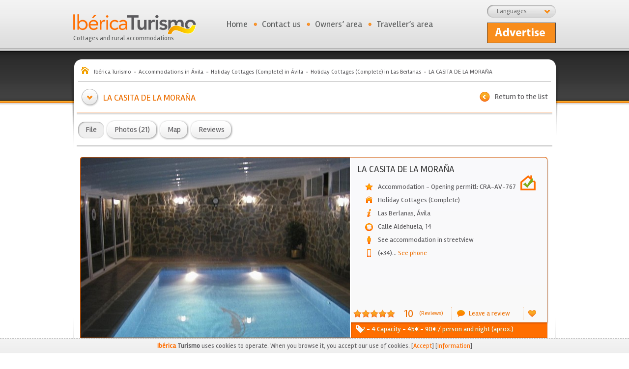

--- FILE ---
content_type: text/html; charset=UTF-8
request_url: https://www.ibericaturismo.com/en/accommodations/see/la-casita-de-la-morana/1368
body_size: 9396
content:
<!DOCTYPE html PUBLIC "-//W3C//DTD XHTML 1.0 Transitional//EN" "http://www.w3.org/TR/xhtml1/DTD/xhtml1-transitional.dtd">
<html xmlns="http://www.w3.org/1999/xhtml">
<head>
	
	<title>LA CASITA DE LA MORAÑA, Las Berlanas - Ibérica Turismo</title>
	<meta name="Description" content="" />
	<meta name="Keywords" content="LA CASITA DE LA MORAÑA" />
	<meta name="language" content="es" />
	<meta name="revisit-after" content="7 days" />
	<meta name="GOOGLEBOT" content="INDEX,FOLLOW,ALL"/>
	<meta name="robots" content="index,follow,all"/>

	<meta http-equiv="Content-Type" content="text/html; charset=utf-8" />

	<link href='https://fonts.googleapis.com/css?family=Rambla&subset=latin,latin-ext' rel='stylesheet' type='text/css'>

	<link href="//maxcdn.bootstrapcdn.com/font-awesome/4.7.0/css/font-awesome.min.css" rel="stylesheet" type="text/css" /><link href="https://www.ibericaturismo.com/css/css_combinado.css" rel="stylesheet" type="text/css" /><link href="https://www.ibericaturismo.com/css/lightness/css.css" rel="stylesheet" type="text/css" /><link href="https://www.ibericaturismo.com/css/jquery.jscrollpane.css" rel="stylesheet" type="text/css" /><link href="https://www.ibericaturismo.com/css/jquery.mosaic.css" rel="stylesheet" type="text/css" /><link href="https://www.ibericaturismo.com/css/colorbox/colorbox.css" rel="stylesheet" type="text/css" /><link href="https://www.ibericaturismo.com/css/fancybox/jquery.fancybox.css" rel="stylesheet" type="text/css" />
	<script type="text/javascript">
		var site_url = 'https://www.ibericaturismo.com/';
		var est_idioma = 'en';
		var varios_seleccionados = 'Several marked';
	</script>

	<script type="text/javascript" src="https://www.ibericaturismo.com/js/jquery/jquery-1.7.1.js"></script>

	<link rel="shortcut icon" href="https://www.ibericaturismo.com/favicon.ico" />

	<!-- Google Maps -->
	<meta name="viewport" content="width=1056 user-scalable=yes">
		
		<!-- Global site tag (gtag.js) - Google Analytics -->
	<script async src="https://www.googletagmanager.com/gtag/js?id=G-GPNXJG421B"></script>
	<script>
	  window.dataLayer = window.dataLayer || [];
	  function gtag(){dataLayer.push(arguments);}
	  gtag('js', new Date());

	  gtag('config', 'G-GPNXJG421B');
	  gtag('config', 'UA-40459918-10');
	</script>
</head>
<body>
	
	
	<a name="arriba_alojamiento"></a>

	<div id="fb-root"></div>
	<script>(function(d, s, id) {
	  var js, fjs = d.getElementsByTagName(s)[0];
	  if (d.getElementById(id)) return;
	  js = d.createElement(s); js.id = id;
	  js.async=true;
	  js.src = "//connect.facebook.net/es_LA/all.js#xfbml=1";
	  fjs.parentNode.insertBefore(js, fjs);
	}(document, 'script', 'facebook-jssdk'));</script>

	<!-- Login con la aplicación de Facebook -->
<div id="fb-root"></div>
<script type="application/javascript">

	//Load the SDK Asynchronously
	(function(d){
		var js, id = 'facebook-jssdk', ref = d.getElementsByTagName('script')[0];
		if (d.getElementById(id)) {return;}
		js = d.createElement('script'); js.id = id; js.async = true;
		js.src = "//connect.facebook.net/en_US/all.js";
		ref.parentNode.insertBefore(js, ref);
	}(document));

	// Additional JS functions here
	window.fbAsyncInit = function() {
		
		FB.init({
			appId      : '497760750287293', // App ID
			channelUrl : 'http://www.ibericaturismo.com/', // Channel File
			status     : true, // check login status
			cookie     : true, // enable cookies to allow the server to access the session
			xfbml      : true  // parse XFBML
		});

	};

	
	// Comprobamos los permisos del usuario
  	function comprobar_acceso_facebook(tipo_usuario) {
		FB.getLoginStatus(function(response) {
			// Estoy logueado, pero no tengo acceso a la aplicación
			// No tengo la sesión iniciada en Facebook
			if (response['status'] !== 'connected') 
				login(tipo_usuario);
			
		});
	}

  	// Nos logueamos en la aplicación
	function login(tipo_usuario) {

		$.browser.safari = ($.browser.webkit && !(/chrome/.test(navigator.userAgent.toLowerCase())));

		if ($.browser.safari)
		    alert('Para acceder desde Safari, active los popups en su navegador o acceda directamente desde Facebook.');
		else
		{  		
		
	    	FB.login(function(response) {
	        	//console.log(response);
		    	// Si nos hemos logueado correctamente
	        	if (response.authResponse) {
	
	        		FB.api('/me', function(usuario) {
						
	        	    	datos = { 'usuario': usuario };
	
	        	    	$.ajax({
	        				url: site_url + 'en/' + tipo_usuario + '/registro/facebook?' + Math.floor(Math.random() * 100000),
	        				data: datos,
	        				type: 'post',
	        				dataType: 'json'
	        			}).done(function(res) { 
	
	        				// Si nos hemos registrado correctamente (Solo la primera vez), buscamos la imagen de perfil
	        				if ( res['registro'] == true)
	        				{
	        					var url = "https://graph.facebook.com/" + res['fb_username'] + "/picture?redirect=false&type=large";
	
	        					$.ajax({
	                				url: url,
	                				dataType: 'json'
	                			}).done(function(res_fb) { 
	
	                				// Obtenemos la ruta real de la imagen del usuario
	                				var url_imagen 	= res_fb['data']['url'];
	                				var fb_username = usuario['username'];
	                				var id_facebook = usuario['id'];
	                				
	                				datos = { 'url_imagen': url_imagen, 'fb_username': fb_username, 'id_facebook': id_facebook };
	
	                				$.ajax({
	                    				url: site_url + 'en/' + tipo_usuario + '/registro/imagen_facebook?' + Math.floor(Math.random() * 100000),
	                    				data: datos,
	                    				type: 'post',
	                    				dataType: 'json'
	                    			}).done(function(res) {
	
	                    				// Guardamos la sesion del usuario y le redirigimos su área
	        	        				datos_usuario(tipo_usuario, 0);
	                    				
	                    			});
	                				
	                			});
	        				}
	        				else
	        				{
	            				alert("");
	        					
		        				// Guardamos la sesion del usuario y le redirigimos su área
		        				//datos_usuario(tipo_usuario, 0);
	        				}
	        				
	        			});
	        	    	
	        	    });
	        		
	        	}
	    	});
		}
	}

  	// Obtenemos los datos del usuario conectado e iniciamos sesión
  	// Si hemos pulsado sobre "Dejar comentario" recibe un id distinto a 0 para redirigirle
	function datos_usuario(tipo_usuario, id_alojamiento_referrer) {

	    FB.api('/me', function(usuario) {
		    
	    	// Devuelve un error si el usuario no tiene iniciada la sesión en su equipo
	    	if (usuario['error'] != null)
	    	{ 
				// Comprobamos el error (Sesión no iniciada, aplicación no autorizada)
	    		comprobar_acceso_facebook(tipo_usuario);
	    	}
	    	else
	    	{
		    	datos = { 'id_facebook': usuario.id };
	
		    	$.ajax({
					url: site_url + 'en/' + tipo_usuario + '/acceso/facebook/?' + Math.floor(Math.random() * 100000),
					data: datos,
					type: 'post',
					dataType: 'json'
				}).done(function(res) { 

					if (res['sesion'] == 1)
					{
						if (id_alojamiento_referrer != 0)
							window.location = site_url + "en/" + tipo_usuario + "/comentarios/nuevo/alojamiento/" + id_alojamiento_referrer;
						else
							window.location = site_url + "en/" + tipo_usuario + "/inicio";
					}
					else
					{
						login(tipo_usuario);
					}
					
				});

	    	}
	    });

	}
		
</script>

<div id="cabecera">
	
	<div class="logo_portada">
		<a href="https://www.ibericaturismo.com/en" title="Ibérica Turismo Cottages and rural accommodations" id="logo_portal"><img src="https://www.ibericaturismo.com/img/web/logo.png" alt="Ibérica Turismo" /><br />Cottages and rural accommodations</a>
	</div>

	<div id="bg_combo_idiomas">
		<div id="rotulo_combo">Languages</div><div style="clear:both;"></div><div id="combo_idiomas"><a href="https://www.ibericaturismo.com/es/alojamientos/ver/la-casita-de-la-morana/1368">Español (España)</a><a href="https://www.ibericaturismo.com/en/accommodations/see/la-casita-de-la-morana/1368" style="text-decoration: underline;">English</a></div>	</div>

	<ul id="menu_superior">
		<li class="punto">
			<a href="https://www.ibericaturismo.com/en">Home</a>		</li>

		<li class="punto">
			<a href="https://www.ibericaturismo.com/en/contact">Contact us</a>		</li>

		<li class="punto en">
			<a href="https://www.ibericaturismo.com/en/propietarios/acceso" class="_popup_login mnu">Owners’ area</a>		</li>

		
		<li class="padd en">
			<a href="https://www.ibericaturismo.com/en/viajeros/acceso"  class="_popup_login mnu" id="area_viajeros">Traveller’s area</a>		</li>

		<!--
			<li>
				<div id="google_translate_element" style="padding-left: 10px; height: 26px; overflow: hidden;"></div><script type="text/javascript">
				function googleTranslateElementInit() {
				  new google.translate.TranslateElement({pageLanguage: 'es', includedLanguages: 'ca,de,en,es,eu,fr,gl,it,pt', autoDisplay: false}, 'google_translate_element');
				}
				</script><script type="text/javascript" src="//translate.google.com/translate_a/element.js?cb=googleTranslateElementInit"></script>
			</li>
		  -->
	</ul>

	<div id="alta-gratis" class="en">
		<a href="https://www.ibericaturismo.com/en/atencion-al-cliente">&nbsp</a>	</div>
</div>
	<div id="bg_contenido_fin">

		<script type="text/javascript">
			var es_inicio = '0';
		</script>

		<div id="bg_contenido" style="background: url(https://www.ibericaturismo.com/img/web/bg_contenido_2.png) no-repeat center top; margin-top: 20px;">

			
			<ol itemscope itemtype="http://schema.org/BreadcrumbList" id="migas-pan">
	<li itemprop="itemListElement" itemscope itemtype="http://schema.org/ListItem" style="display: inline;"><a href="https://www.ibericaturismo.com/en" itemprop="item" title="Ibérica Turismo"><span itemprop="name">Ibérica Turismo</span></a><meta itemprop="position" content="1" /></li><li itemprop="itemListElement" itemscope itemtype="http://schema.org/ListItem" style="display: inline;"><a href="https://www.ibericaturismo.com/en/accommodations-in-avila-5" itemprop="item" title="Ávila"><span itemprop="name">Accommodations in Ávila</span></a><meta itemprop="position" content="2" /></li><li itemprop="itemListElement" itemscope itemtype="http://schema.org/ListItem" style="display: inline;"><a href="https://www.ibericaturismo.com/en/accommodations/holiday-cottages-complete-in-avila/2/5" itemprop="item" title="Holiday Cottages (Complete) in Ávila"><span itemprop="name">Holiday Cottages (Complete) in Ávila</span></a><meta itemprop="position" content="3" /></li><li itemprop="itemListElement" itemscope itemtype="http://schema.org/ListItem" style="display: inline;"><a href="https://www.ibericaturismo.com/en/accommodations/holiday-cottages-complete-in-las-berlanas-in-avila/2/5/1113" itemprop="item" title="Holiday Cottages (Complete) in Las Berlanas"><span itemprop="name">Holiday Cottages (Complete) in Las Berlanas</span></a><meta itemprop="position" content="4" /></li><li itemprop="itemListElement" itemscope itemtype="http://schema.org/ListItem" style="display: inline;"><a href="https://www.ibericaturismo.com/en/accommodations/see/la-casita-de-la-morana/1368" itemprop="item" title="LA CASITA DE LA MORAÑA"><span itemprop="name">LA CASITA DE LA MORAÑA</span></a><meta itemprop="position" content="5" /></li></ol>

<div class="contenido_950">
	<div class="navegacion"><table cellpadding="0" cellspacing="0" border="0"><tr><td><a href="https://www.ibericaturismo.com/" title="Return to the list" class="bt_atras">Return to the list</a></td></tr></table></div><h1>LA CASITA DE LA MORAÑA</h1>
	<div class="separa_10">&nbsp;</div>
</div>

<div class="separa_naranja"></div>

<div class="contenido_968">
	<div class="separa_10">&nbsp;</div>
	<ul id="menu_ficha">
		<li>
			<a href="https://www.ibericaturismo.com/en/accommodations/see/la-casita-de-la-morana/1368" class="sel">
				<span class="btn-lateral-izq"></span>
				<span class="btn-centro">File</span>
				<span class="btn-lateral-der"></span>
			</a>
		</li>
		<li>
			<a href="https://www.ibericaturismo.com/en/accommodations/photos/la-casita-de-la-morana/1368">
				<span class="btn-lateral-izq"></span>
				<span class="btn-centro">Photos (21)</span>
				<span class="btn-lateral-der"></span>
			</a>
		</li>
		
		
		<li>
			<a href="https://www.ibericaturismo.com/en/accommodations/accommodation-map/la-casita-de-la-morana/1368">
				<span class="btn-lateral-izq"></span>
				<span class="btn-centro">Map</span>
				<span class="btn-lateral-der"></span>
			</a>
		</li>
		<li>
			<a href="https://www.ibericaturismo.com/en/accommodations/reviews/la-casita-de-la-morana/1368">
				<span class="btn-lateral-izq"></span>
								<span class="btn-centro">Reviews</span>
				<span class="btn-lateral-der"></span>
			</a>
		</li>
							</ul>
	<div class="separa_10">&nbsp;</div>
</div>

<div class="separa_gris"></div>
<script type="text/javascript">
$(document).ready(function(){
	ajax_stats(1368, 2);});
</script>

<div style="clear:both;">&nbsp;</div>

<div class="cierre">
	<div class="bg_foto_ficha">
	<table cellpadding="0" cellspacing="0" border="0" width="100%">
		<tr>
			<td width="551" valign="top">
				<div class="marco-foto"><span class="img-alojamiento"><img src="https://www.ibericaturismo.com/recursos/cache/la-casita-de-la-morana-3818ec.jpg" width="551" height="369" alt="LA CASITA DE LA MORAÑA" class="img_ficha"/></span><span style="position:relative; z-index: 99;"><img src="https://www.ibericaturismo.com/recursos/cache/marco-foto-ficha-23e163.png" width="551" height="369" alt="marco-foto-ficha"/></span></div>			</td>
			<td valign="top">
				<div style="height: 292px;"><h3>LA CASITA DE LA MORAÑA</h3><ul><li class="ico-licencia">Accommodation - Opening permitl: CRA-AV-767&nbsp;&nbsp;&nbsp;<img alt="Distintivo" style="position: absolute; margin-top: -10px;" src="https://www.ibericaturismo.com/img/web/distintivo.png"></li><li class='ico-tipo'>Holiday Cottages (Complete)</li><li class='ico-lugar'><a href="https://www.ibericaturismo.com/en/accommodations/town/las-berlanas/1113">Las Berlanas</a>, <a href="https://www.ibericaturismo.com/en/accommodations-in-avila-5">Ávila</a></li><li class='ico-direccion'>Calle Aldehuela, 14</li><li class="ico-streetview"><a href="#streetview" class="ampliar">See accommodation in streetview</a><div style="display:none;"><div id="streetview"><iframe src="https://www.google.com/maps/embed?pb=!4v1528198439264!6m8!1m7!1sE8kFJ3tunBF83nFes8ZYsw!2m2!1d40.79812567072438!2d-4.763777389659597!3f310.42877691991765!4f-1.3554127523363206!5f1.9587109090973311" width="800" height="600" frameborder="0" style="border:0" allowfullscreen></iframe></div></div></li><li class='ico-telefono'>(+34)<a href="javascript:void(0);" style="color:#EC6E00; font-size: 13px;" id="ver-telefono-ficha" rel="(+34) 679 155 104" est="1368"><span style="color:#5B5A5D">...</span> See phone</a></li></ul></div>
				<table cellpadding="0" cellspacing="0" border="0" style="color: #ec6e00; margin-left: 5px; min-width:376px;">
					<tr>
											</tr>

					<tr>
						<td style="padding-right: 9px;">
							<img src="https://www.ibericaturismo.com/img/web/estrella_on.png" alt=""/><img src="https://www.ibericaturismo.com/img/web/estrella_on.png" alt=""/><img src="https://www.ibericaturismo.com/img/web/estrella_on.png" alt=""/><img src="https://www.ibericaturismo.com/img/web/estrella_on.png" alt=""/><img src="https://www.ibericaturismo.com/img/web/estrella_on.png" alt=""/>						</td>
						<td style="padding-right: 9px; font-size: 22px;">10</td>

												<td style="padding-right:9px; font-size:12px;"><a href="https://www.ibericaturismo.com/en/accommodations/reviews/la-casita-de-la-morana/1368" style="color: #ec6e00;">(Reviews)</a></td>
						<td style="border-right: 1px dotted #ec6e00;">&nbsp;</td>
						<td style="padding-right: 9px;">
							<a href="https://www.ibericaturismo.com/en/viajeros/acceso/index/1368" class="deja_comentario _popup_login" rel="nofollow">Leave a review</a>						</td>
						<td style="border-right: 1px dotted #ec6e00;">&nbsp;</td>

						<td style="padding-left: 10px;" id="mostrar-bocadillo">
							<a href="https://www.ibericaturismo.com/en/viajeros/acceso/index/1368" class="bt_favorito" title="Add to favourites" rel="nofollow">&nbsp;</a>
							<div class="bocadillo-favoritos">
								0							</div>
						</td>
					</tr>

					<tr>
						<td colspan="5" class="capacidad_ficha" style="">
							2 - 4 Capacity - 45€ - 90€ / person and night (aprox.)						</td>
					</tr>
				</table>
			</td>
		</tr>
	</table>
</div>
<div style="clear:both;">&nbsp;</div>

<script type="text/javascript">
	/**
	 * Función que agrega un favorito
	 *
	 * @param id_alojamiento
	 */
	function agregar_favorito(id_alojamiento)
	{
		datos = { 'id_alojamiento': id_alojamiento };

		$.ajax({
			url: site_url + 'en/viajeros/favoritos/nuevo',
			data: datos,
			type: 'post',
		}).done(function(res){
			if (res == 'no')
				$('#dialog_favorito').html('<p>Log in as user to add this property to your favorites.</p>');
			else if (res == 'ya')
				$('#dialog_favorito').html('<p>You currently already have this property on your favorites.</p>');
			else
				$('#dialog_favorito').html('<p>You have added this accommodation to your favourites</p>');

			$( "#dialog_favorito" ).dialog({modal: true});
		});
	}

</script>



<div id="dialog_favorito" title="Add to favourites"></div>





	<a name="contacto-ficha"></a>
</div>

<div class="apertura">
	<div class="contenido_950">
		<div style="clear:both;">&nbsp;</div>

		<div class="descripcion_ficha">

			<h2>Capacity and prices</h2>
			<div style="clear:both;"></div>

			<p style="margin-bottom: 10px;">
				Capacity from  2  to 4 People.<br />We have 2 rooms from 45 &euro; to  90 &euro; / person and night (aprox.)			</p>

			<h2>Accommodation facilities</h2>
			<div style="clear:both;"></div>

			<ul class="caracteristicas_ficha"><li><strong>Specials</strong>: Accommodations with pool, Accommodations with fireplace, Accommodations with  WiFi.</li><li><strong>Outside</strong>: Garden Furniture, Terrace, Yard, Swimming pool, Barbecue, Garden.</li><li><strong>Inside</strong>: Fridge, Toallas, Satellite TV, Microwave, DVD, Bathroom, Cookware, Heating, Dining room, Washing machine, Televisión, Fully furnished kitchen, Blankets.</li><li><strong>Services</strong>: Internet, Free WiFi access.</li><li><strong>Situation</strong>: Isolated area, Located in the village.</li><li><strong>Languages</strong>: Español.</li></ul><p></p>
			<div style="clear:both;">&nbsp;</div>

			
			<div style="clear:both;">&nbsp;</div>

		</div>


		<div class="contacto_ficha">
			
<div class="contacto-bottom">

	
			<div class="contacto-top">
			<h3>Contact with the owner</h3><div style="padding: 0px 11px 11px 11px;"><form action="https://www.ibericaturismo.com/en/accommodations/see/la-casita-de-la-morana/1368" method="post" accept-charset="utf-8"><p>Name:</p><input type="text" name="nombre_contacto" value="" id="nombre_contacto" class="input-g" /><p>Email:</p><input type="text" name="email_contacto" value="" id="email_contacto" class="input-g" /><table cellpadding="0" cellspacing="0" border="0"><tr><td><p>Capacity:</p><input type="text" name="plazas_contacto" value="" id="plazas_contacto" class="input-mini" /></td><td width="9">&nbsp;</td><td><p>Phone:</p><input type="text" name="telefono_contacto" value="" id="telefono_contacto" class="input-m" /></td></tr></table><table cellpadding="0" cellspacing="0" border="0"><tr><td width="124"><p>Check-in:</p><input type="text" name="entrada_contacto" value="" id="entrada_contacto" class="input-p" /></td><td width="9">&nbsp;</td><td width="124"><p>Check-out:</p><input type="text" name="salida_contacto" value="" id="salida_contacto" class="input-p" /></td></tr></table><p>Message:</p><textarea name="comentario_contacto" cols="40" rows="10" id="comentario_contacto" class="bg-textarea"></textarea><div style="margin-top:5px; font-size:13px; line-height:20px;"><div id="aceptar-condiciones-contacto"><input type="hidden" value="no" name="condiciones_contacto" id="hidden-condiciones"></div>* I have read and accept the <a href="https://www.ibericaturismo.com/en/condiciones-uso" class="condiciones-uso">Terms of use</a></div><input type="submit" name="enviar_contacto" value="SEND TO OWNER" class="bt_contacto" rel="1368" />
<input type="hidden" name="enviado_contacto" value="si" />
<div style="font-size:13px; color:#5B5A5D; margin-top: 8px;">This communication is directly with the owner. <span style="color:#EC6E00;">ibericaturismo.com</span> The portal is not an intermediary agent.</div></form></div>		</div>
	
	<div class="anuncio_ads"><div align="center"><a href="https://ibericatours.com/" target="_blank" class="clicado_banner_provi" rel="49"><img src="https://www.ibericaturismo.com/recursos/anuncios_banners/fbe5b24553acf5930f79aba3b645c1d2.jpg" alt="Ibérica Tours"/></a></div></div>
	<script type="text/javascript">
		$(document).ready(function(){
			// Checkbox para no cerrar las condiciones de uso
			$('#aceptar-condiciones-contacto').click(function(){
				var clase = $(this).attr('class');

				if (clase == null || clase == '')
				{
					$(this).addClass('sel');
					$('#hidden-condiciones').val('si');
				}
				else
				{
					$(this).removeClass('sel');
					$('#hidden-condiciones').val('no');
				}
			});

			try {
				$('.condiciones-uso').colorbox({
					transition: 'fade',
					overlayClose: false,
					escKey: false,
					maxWidth: 920,
					maxHeight: 600
				});
			} catch (e) { }
		});
	</script>

</div>

<div style="clear:both;">&nbsp;</div>

					</div>


		<div style="clear:both;">&nbsp;</div>

	</div>
</div>

<div class="contenido_950">
	<div style="float: right;"><a href="https://www.ibericaturismo.com/en/accommodations/photos/la-casita-de-la-morana/1368" class="bt_siguiente" style="color: #EC6E00; margin-top: 9px;">See all photos</a></div><h2>Last photos</h2><div style="clear:both;">&nbsp;</div><div style="width: 958px; overflow: hidden;"><div class="marco-foto" style="margin: 0 10px 10px 0;"><span class="img-alojamiento"><img src="https://www.ibericaturismo.com/recursos/cache/la-casita-de-la-morana-731f1d.jpg" width="149" height="98" alt="LA CASITA DE LA MORAÑA"/></span><a href="https://www.ibericaturismo.com/recursos/alojamientos/fe5ce0e13327c1d92a268b205905f4933f97eb46.jpg" class="ampliar" rel="galeria" title="LA CASITA DE LA MORAÑA"><img src="https://www.ibericaturismo.com/recursos/cache/la-casita-de-la-morana-275cff.png" width="149" height="99" alt="LA CASITA DE LA MORAÑA"/></a></div><div class="marco-foto" style="margin: 0 10px 10px 0;"><span class="img-alojamiento"><img src="https://www.ibericaturismo.com/recursos/cache/la-casita-de-la-morana-0717fd.jpg" width="149" height="98" alt="LA CASITA DE LA MORAÑA"/></span><a href="https://www.ibericaturismo.com/recursos/alojamientos/dbfd8ddeb1900c58155ea4029f34d66982e3d716.jpg" class="ampliar" rel="galeria" title="LA CASITA DE LA MORAÑA"><img src="https://www.ibericaturismo.com/recursos/cache/la-casita-de-la-morana-275cff.png" width="149" height="99" alt="LA CASITA DE LA MORAÑA"/></a></div><div class="marco-foto" style="margin: 0 10px 10px 0;"><span class="img-alojamiento"><img src="https://www.ibericaturismo.com/recursos/cache/la-casita-de-la-morana-8574ce.jpg" width="149" height="98" alt="LA CASITA DE LA MORAÑA"/></span><a href="https://www.ibericaturismo.com/recursos/alojamientos/164549f53421f2f3489ccb37a391f3d72c3a33e3.jpg" class="ampliar" rel="galeria" title="LA CASITA DE LA MORAÑA"><img src="https://www.ibericaturismo.com/recursos/cache/la-casita-de-la-morana-275cff.png" width="149" height="99" alt="LA CASITA DE LA MORAÑA"/></a></div><div class="marco-foto" style="margin: 0 10px 10px 0;"><span class="img-alojamiento"><img src="https://www.ibericaturismo.com/recursos/cache/la-casita-de-la-morana-1bdebf.jpg" width="149" height="98" alt="LA CASITA DE LA MORAÑA"/></span><a href="https://www.ibericaturismo.com/recursos/alojamientos/76cd2c51088af812aae3b28fdeaea9fc5e53c6b0.jpg" class="ampliar" rel="galeria" title="LA CASITA DE LA MORAÑA"><img src="https://www.ibericaturismo.com/recursos/cache/la-casita-de-la-morana-275cff.png" width="149" height="99" alt="LA CASITA DE LA MORAÑA"/></a></div><div class="marco-foto" style="margin: 0 10px 10px 0;"><span class="img-alojamiento"><img src="https://www.ibericaturismo.com/recursos/cache/la-casita-de-la-morana-3d1655.jpg" width="149" height="98" alt="LA CASITA DE LA MORAÑA"/></span><a href="https://www.ibericaturismo.com/recursos/alojamientos/e792243187fde8f7a2c834d1018f6c4cbf39147f.jpg" class="ampliar" rel="galeria" title="LA CASITA DE LA MORAÑA"><img src="https://www.ibericaturismo.com/recursos/cache/la-casita-de-la-morana-275cff.png" width="149" height="99" alt="LA CASITA DE LA MORAÑA"/></a></div><div class="marco-foto" style="margin: 0 10px 10px 0;"><span class="img-alojamiento"><img src="https://www.ibericaturismo.com/recursos/cache/la-casita-de-la-morana-a2a7ba.jpg" width="149" height="98" alt="LA CASITA DE LA MORAÑA"/></span><a href="https://www.ibericaturismo.com/recursos/alojamientos/a1a2c75f70ad77932ab2dca590bdf11f2b4d1fc0.jpg" class="ampliar" rel="galeria" title="LA CASITA DE LA MORAÑA"><img src="https://www.ibericaturismo.com/recursos/cache/la-casita-de-la-morana-275cff.png" width="149" height="99" alt="LA CASITA DE LA MORAÑA"/></a></div></div>	<div style="clear:both;">&nbsp;</div>


	<div class="contiene_enlaces">
		<table cellpadding="0" cellspacing="0" border="0" align="center" style="padding-top: 11px;">
			<tr>
												<td><a href="https://www.ibericaturismo.com/en/accommodations/reviews/la-casita-de-la-morana/1368" id="ver_comentarios">See Reviews</a></td>
				<td style="border-left:1px solid #ec6e00;"><a href="https://www.ibericaturismo.com/en/accommodations/accommodation-map/la-casita-de-la-morana/1368" id="ver_mapa">See accommodation on the map</a></td>
				<td style="border-left:1px solid #ec6e00;"><a href="https://www.ibericaturismo.com/en/accommodations/availability/la-casita-de-la-morana/1368" id="ver_ocupacion">See available dates</a></td>
				<td style="border-left:1px solid #ec6e00;"><a href="https://www.ibericaturismo.com/en/accommodations/prices/la-casita-de-la-morana/1368" id="ver_tarifas_precios">See prices</a></td>
				<td style="border-left:1px solid #ec6e00;"><a href="#arriba_alojamiento" title="Back to top" id="arriba">Back to top</a></td>
			</tr>
		</table>
	</div>

	<div style="clear:both;"></div>
</div>

<div class="contenido_950"><div class="anuncio_ads"><div align="center"><a href="https://ibericatours.com/" target="_blank" class="clicado_banner_provi" rel="49"><img src="https://www.ibericaturismo.com/recursos/anuncios_banners/9f2dbdc77f5fc34d19c0c30067256008.jpg" alt="Ibérica Tours"/></a></div></div></div>
<div style="clear:both;"></div>




<script type="application/ld+json">
	{
	  "@context": "http://schema.org",
	  "@type": "Product",
	  "aggregateRating": { "@type": "AggregateRating", "ratingValue": "5", "reviewCount": "1" },	  "description": "",
	  "sku": "1368",
	  "url": "https://www.ibericaturismo.com/en/accommodations/see/la-casita-de-la-morana/1368",
	  "name": "LA CASITA DE LA MORAÑA",
	  "brand": "Ibericaturismo.com",
	  "image": "https://www.ibericaturismo.com/recursos/alojamientos/a1a2c75f70ad77932ab2dca590bdf11f2b4d1fc0.jpg",
	  "offers": {
	    "@type": "Offer",
	    "availability": "http://schema.org/InStock",
	    "price": "45.00",
	    "priceCurrency": "EUR",
	    "url": "https://www.ibericaturismo.com/en/accommodations/see/la-casita-de-la-morana/1368"
	  },"review": [{"@type": "Review","author": "Martuchi","datePublished": "23/09/2018","description": "Un lugar para desconectar y sus propietarios muy atentos. Muy recomendable","name": "Excelente","reviewRating": {"@type": "Rating","bestRating": "5","ratingValue": "5","worstRating": "1"}}]	}
</script>
		</div>

		<div id="cierre-redondeado">
			<img src="https://www.ibericaturismo.com/img/web/bg_cierre.png" alt=""/>		</div>
	</div>

	<div id="bg_pie">
		<div id="pie-pagina">

	<div>
		<div class="logotipo">
			<a href="https://www.ibericaturismo.com/" title="IbericaTurismo.com">&nbsp;</a>		</div>

		<div class="newsletter">

			<table border="0" cellpadding="0" cellspacing="0">
				<tr>
					<td>SUSCRIBE TO THE OFFERS:</td>
					<td><input type="text" name="email_suscribirse" value="" id="email_suscribirse" placeholder="E-MAIL" /></td>
					<td><a href="javascript:void(0);" id="btn-suscribirse"> SUSCRIBE !</a></td>
				</tr>
			</table>

		</div>

		<div style="clear:both;"></div>
	</div>

	<div class="separador-pie"></div>

	<div class="enlaces-estaticos-pie">
		<a href="https://www.ibericaturismo.com/en/about-us">About Us</a><span>|</span><a href="https://www.ibericaturismo.com/en/customer-service">Customer Service</a><span>|</span><a href="https://www.ibericaturismo.com/en/disclaimer">Disclaimer</a><span>|</span><a href="https://www.ibericaturismo.com/en/terms-and-conditions">Terms and Conditions</a><span>|</span><a href="https://www.ibericaturismo.com/en/privacy-policy-and-cookies">Privacy policy and Cookies</a><span>|</span><a href="https://www.ibericaturismo.com/en/site-map">Site map</a><span>|</span><a href="https://www.ibericaturismo.com/en/frequently-asked-questions">FAQ</a><span>|</span><a href="https://www.ibericaturismo.com/en/subscriptions-and-plans">Subscriptions and plans</a>	</div>

	<div class="separador-pie"></div>

	<div>
		<div class="enlaces-mas-casas">
			<a href="https://www.ibericaturismo.com/en/accommodations/holiday-cottages-complete-in-navarra/2/31">Holiday Cottages (Complete) in Navarra (26)</a><span>|</span><a href="https://www.ibericaturismo.com/en/accommodations/holiday-cottages-complete-in-burgos/2/9">Holiday Cottages (Complete) in Burgos (25)</a><span>|</span><a href="https://www.ibericaturismo.com/en/accommodations/holiday-cottages-complete-in-salamanca/2/37">Holiday Cottages (Complete) in Salamanca (24)</a><span>|</span><a href="https://www.ibericaturismo.com/en/accommodations/apartments-in-cantabria/3/39">Apartments in Cantabria (21)</a><span>|</span><a href="https://www.ibericaturismo.com/en/accommodations/holiday-cottages-rooms-in-cantabria/1/39">Holiday Cottages (Rooms) in Cantabria (15)</a><span>|</span><a href="https://www.ibericaturismo.com/en/accommodations/apartments-in-asturias/3/33">Apartments in Asturias (13)</a><span>|</span><a href="https://www.ibericaturismo.com/en/accommodations/holiday-cottages-rooms-in-orense/1/32">Holiday Cottages (Rooms) in Ourense (11)</a><span>|</span><a href="https://www.ibericaturismo.com/en/accommodations/hotels-in-cantabria/4/39">Hotels in Cantabria (11)</a><span>|</span><a href="https://www.ibericaturismo.com/en/accommodations/holiday-cottages-rooms-in-a-coruna/1/15">Holiday Cottages (Rooms) in La Coruña (10)</a><span>|</span><a href="https://www.ibericaturismo.com/en/accommodations/apartments-in-caceres/3/10">Apartments in Cáceres (9)</a><span>|</span><a href="https://www.ibericaturismo.com/en/accommodations/hotels-in-zamora/4/49">Hotels in Zamora (6)</a><span>|</span><a href="https://www.ibericaturismo.com/en/accommodations/hotels-in-asturias/4/33">Hotels in Asturias (3)</a><span>|</span><a href="https://www.ibericaturismo.com/en/accommodations/youth-hostels-in-cantabria/5/39">Youth Hostels in Cantabria (3)</a><span>|</span><a href="https://www.ibericaturismo.com/en/accommodations/youth-hostels-in-navarra/5/31">Youth Hostels in Navarra (3)</a><span>|</span><a href="https://www.ibericaturismo.com/en/accommodations/houses-for-rent-in-granada/7/18">Houses for rent in Granada (3)</a><span>|</span><a href="https://www.ibericaturismo.com/en/accommodations/youth-hostels-in-caceres/5/10">Youth Hostels in Cáceres (2)</a><span>|</span><a href="https://www.ibericaturismo.com/en/accommodations/campsite-in-tarragona/6/43">Campsite in Tarragona (2)</a><span>|</span><a href="https://www.ibericaturismo.com/en/accommodations/houses-for-rent-in-zamora/7/49">Houses for rent in Zamora (2)</a><span>|</span><a href="https://www.ibericaturismo.com/en/accommodations/campsite-in-guadalajara/6/19">Campsite in Guadalajara (1)</a><span>|</span><a href="https://www.ibericaturismo.com/en/accommodations/campsite-in-alicante/6/3">Campsite in Alicante (1)</a><span>|</span><a href="https://www.ibericaturismo.com/en/accommodations/houses-for-rent-in-huelva/7/21">Houses for rent in Huelva (1)</a><span>|</span><a href="https://www.ibericaturismo.com/en/accommodations/holiday-cottages-rooms-1">Holiday Cottages (Rooms)</a><span>|</span><a href="https://www.ibericaturismo.com/en/accommodations/holiday-cottages-complete-2">Holiday Cottages (Complete)</a><span>|</span><a href="https://www.ibericaturismo.com/en/accommodations/apartments-3">Apartments</a><span>|</span><a href="https://www.ibericaturismo.com/en/accommodations/hotels-4">Hotels</a><span>|</span><a href="https://www.ibericaturismo.com/en/accommodations/youth-hostels-5">Youth Hostels</a><span>|</span><a href="https://www.ibericaturismo.com/en/accommodations/campsite-6">Campsite</a><span>|</span><a href="https://www.ibericaturismo.com/en/accommodations/houses-for-rent-7">Houses for rent</a>		</div>

		<div style="clear:both;"></div>
	</div>

	<div class="separador-pie"></div>

	<div class="redes-pie">
		<div class="copyright">&copy; Ibérica Turismo</div>

		
		<div class="enlaces-redes">
			<a href="https://www.facebook.com/ibericaturismo" class="red-facebook" target="_blank" title="Visítanos en Facebook">&nbsp;</a><a href="https://twitter.com/IbericaTurismo" class="red-twitter" target="_blank" title="Visítanos en Twitter">&nbsp;</a><a href="http://www.ibericaturismo.com/blog/" class="red-wordpress" target="_blank" title="Visita nuestro Blog">&nbsp;</a><a href="http://www.flickr.com/ibericaturismo" class="red-flickr" target="_blank" title="Visítanos en Flickr">&nbsp;</a><a href="http://instagram.com/ibericaturismo" class="red-instagram" target="_blank" title="Visítanos en Instagram">&nbsp;</a><a href="https://www.pinterest.com/ibericaturismo/" class="red-pinterest" target="_blank" title="Visítanos en Pinterest">&nbsp;</a>		</div>

		<div style="clear:both;"></div>
	</div>

	<div class="separador-pie"></div>
	
		</div>

<script type="text/javascript">

	$(document).ready(function(){

		$('#btn-suscribirse').click(function(){

			var email_suscribirse	= $('#email_suscribirse').val();
			var emailReg			= /^([\w-\.]+@([\w-]+\.)+[\w-]{2,4})?$/;

			if(email_suscribirse == '')
				alert('You must enter an email..');
			else if(!emailReg.test(email_suscribirse))
				alert('Please enter a valid email.');
			else
			{
				url_guardar		= 'https://www.ibericaturismo.com/en/newsletter/guardar';
				datos_guardar	= {'email': email_suscribirse};

				$.ajax({
					url: url_guardar,
					data: datos_guardar,
					type: "POST",
					success: function(data) {
						if(data != 1)
							alert('You were unable to subscribe to our newsletter.');
						else
						{
							alert('You have been successfully subscribed to our newsletter.');
							$('#email_suscribirse').val('');
						}
					}
				});
			}

		});

	});

</script>	</div>

				<div id="bg_cookies">
				<b><span>Ibérica</span> Turismo</b> uses cookies to operate. When you browse it, you accept our use of cookies. [<a href="javascript:void(0);" onclick="javascript:aceptar_cookies();">Accept</a>] [<a href="https://www.ibericaturismo.com/en/politica-de-privacidad-y-cookies#cookies">Information</a>]
			</div>

			<script language="javascript" type="text/javascript">
				function aceptar_cookies()
				{
					$.ajax({
						url: site_url + est_idioma + '/inicio/aceptar_cookies',
						type: 'post',
						cache: false
					});

					$('#bg_cookies').slideToggle();
				}
			</script>

	<script type="text/javascript" src="https://www.ibericaturismo.com/js/jquery/jquery-ui-full-1.8.17.js"></script>
	<script type="text/javascript" src="https://www.ibericaturismo.com/js/jquery/ui.datepicker-en.js"></script>
	<script type="text/javascript" src="https://www.ibericaturismo.com/js/jquery/jquery.alphanumeric.pack.js"></script>
	<script type="text/javascript" src="https://www.ibericaturismo.com/js/jquery/jquery.jscrollpane.min.js"></script>
	<script type="text/javascript" src="https://www.ibericaturismo.com/js/jquery/jquery.mousewheel.js"></script>
	<script type="text/javascript" src="https://www.ibericaturismo.com/js/jquery/jquery.placeholder.min.js"></script>
	<script type="text/javascript" src="https://www.ibericaturismo.com/js/jquery/jquery.mosaic.min.js"></script>
	<script type="text/javascript" src="https://www.ibericaturismo.com/js/jquery/jquery.scrollTo.js"></script>
	<script type="text/javascript" src="https://www.ibericaturismo.com/js/jquery/jquery.colorbox-min.js"></script>
	<script type="text/javascript" src="https://www.ibericaturismo.com/js/jquery/fancybox/jquery.fancybox.pack.js"></script>
	<script type="text/javascript" src="https://www.ibericaturismo.com/js/jquery/jquery.filestyle.js"></script>
	<script type="text/javascript" src="https://www.ibericaturismo.com/js/js.js"></script>
</body>
</html>

--- FILE ---
content_type: text/css
request_url: https://www.ibericaturismo.com/css/jquery.mosaic.css
body_size: 629
content:
/*General Mosaic Styles*/
.mosaic-block {
	float: left;
	position: relative;
	overflow: hidden;
	width: 289px;
	height: 192px;
	background: #111 url(img-mosaic/progress.gif) no-repeat center center;
	border: 1px solid #fff;
}

.mosaic-backdrop {
	display: none;
	position: absolute;
	top: 0;
	height: 100%;
	width: 100%;
	background: #111;
}

.mosaic-overlay {
	display: none;
	z-index: 1;
	position: absolute;
	width: 100%;
	/*height: 100%;*/
	background: #111;
}

/*** Custom Animation Styles (You can remove/add any styles below) ***/
.circle .mosaic-overlay {
	background: url(img-mosaic/hover-magnify.png) no-repeat center center;
	opacity: 0;
	-ms-filter: "progid:DXImageTransform.Microsoft.Alpha(Opacity=00)";
	filter: alpha(opacity = 00);
	display: none;
}

.fade .mosaic-overlay {
	opacity: 0;
	-ms-filter: "progid:DXImageTransform.Microsoft.Alpha(Opacity=00)";
	filter: alpha(opacity = 00);
	background: url(img-mosaic/bg-black.png);
}

.bar .mosaic-overlay {
	background: url(img-mosaic/bg-black.png);
	bottom: -100px;
	display: block;
	font-size: 13px;
	font-weight: normal;
	/*height: 55px;*/
	padding: 5px 8px 10px;
	width: 272px;
}

a.mosaic-overlay {
	color: #fff;
	padding: 5px 8px;
	display: block;
}

.mosaic-overlay a {
	color: #fff;
}
.mosaic-overlay a.enlace-alojamiento {
	color: #EC6E00;
	font-size: 12px;
}

.bar2 .mosaic-overlay {
	bottom: -50px;
	height: 100px;
	opacity: 0.8;
	-ms-filter: "progid:DXImageTransform.Microsoft.Alpha(Opacity=80)";
	filter: alpha(opacity = 80);
}

.bar2 .mosaic-overlay:hover {
	opacity: 1;
	-ms-filter: "progid:DXImageTransform.Microsoft.Alpha(Opacity=100)";
	filter: alpha(opacity = 100);
}

.bar3 .mosaic-overlay {
	top: -100px;
	height: 100px;
	background: url(img-mosaic/bg-black.png);
}
/*** End Animation Styles ***/